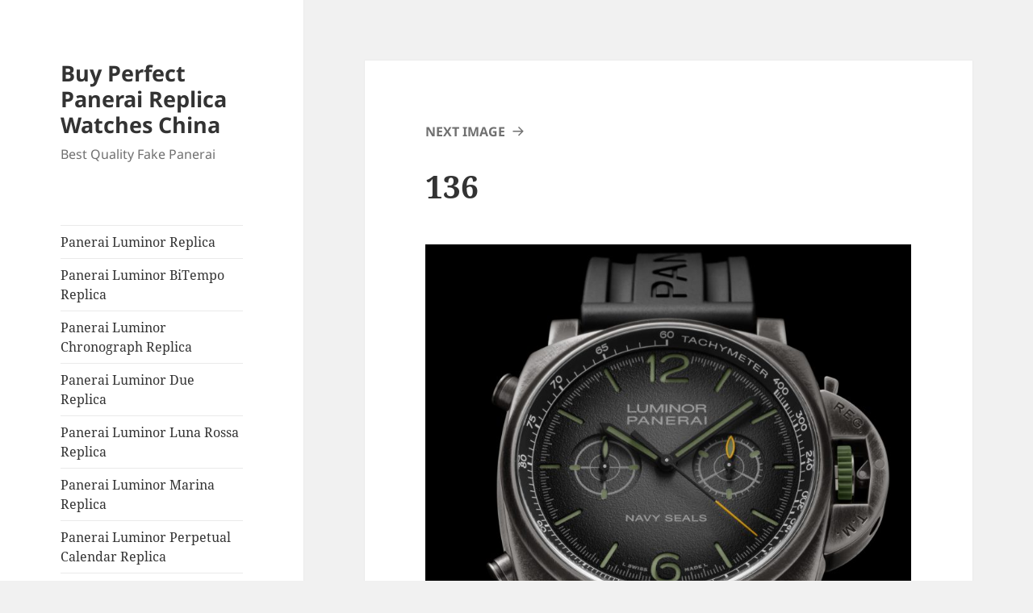

--- FILE ---
content_type: text/html; charset=UTF-8
request_url: https://www.paneraiwatcheschina.com/panerai-new-navy-seals-collection-watches/136-3/
body_size: 11613
content:
<!DOCTYPE html>
<html dir="ltr" lang="en-US" prefix="og: https://ogp.me/ns#" class="no-js">
<head>
	<meta charset="UTF-8">
	<meta name="viewport" content="width=device-width">
	<link rel="profile" href="https://gmpg.org/xfn/11">
	<link rel="pingback" href="https://www.paneraiwatcheschina.com/xmlrpc.php">
	<script>(function(html){html.className = html.className.replace(/\bno-js\b/,'js')})(document.documentElement);</script>
<title>136 | Buy Perfect Panerai Replica Watches China</title>

		<!-- All in One SEO 4.7.1.1 - aioseo.com -->
		<meta name="robots" content="max-image-preview:large" />
		<link rel="canonical" href="https://www.paneraiwatcheschina.com/panerai-new-navy-seals-collection-watches/136-3/" />
		<meta name="generator" content="All in One SEO (AIOSEO) 4.7.1.1" />
		<meta property="og:locale" content="en_US" />
		<meta property="og:site_name" content="Buy Perfect Panerai Replica Watches China | Best Quality Fake Panerai" />
		<meta property="og:type" content="article" />
		<meta property="og:title" content="136 | Buy Perfect Panerai Replica Watches China" />
		<meta property="og:url" content="https://www.paneraiwatcheschina.com/panerai-new-navy-seals-collection-watches/136-3/" />
		<meta property="article:published_time" content="2023-09-15T02:49:47+00:00" />
		<meta property="article:modified_time" content="2023-09-15T02:49:47+00:00" />
		<meta name="twitter:card" content="summary" />
		<meta name="twitter:title" content="136 | Buy Perfect Panerai Replica Watches China" />
		<meta name="google" content="nositelinkssearchbox" />
		<script type="application/ld+json" class="aioseo-schema">
			{"@context":"https:\/\/schema.org","@graph":[{"@type":"BreadcrumbList","@id":"https:\/\/www.paneraiwatcheschina.com\/panerai-new-navy-seals-collection-watches\/136-3\/#breadcrumblist","itemListElement":[{"@type":"ListItem","@id":"https:\/\/www.paneraiwatcheschina.com\/#listItem","position":1,"name":"Home","item":"https:\/\/www.paneraiwatcheschina.com\/","nextItem":"https:\/\/www.paneraiwatcheschina.com\/panerai-new-navy-seals-collection-watches\/136-3\/#listItem"},{"@type":"ListItem","@id":"https:\/\/www.paneraiwatcheschina.com\/panerai-new-navy-seals-collection-watches\/136-3\/#listItem","position":2,"name":"136","previousItem":"https:\/\/www.paneraiwatcheschina.com\/#listItem"}]},{"@type":"ItemPage","@id":"https:\/\/www.paneraiwatcheschina.com\/panerai-new-navy-seals-collection-watches\/136-3\/#itempage","url":"https:\/\/www.paneraiwatcheschina.com\/panerai-new-navy-seals-collection-watches\/136-3\/","name":"136 | Buy Perfect Panerai Replica Watches China","inLanguage":"en-US","isPartOf":{"@id":"https:\/\/www.paneraiwatcheschina.com\/#website"},"breadcrumb":{"@id":"https:\/\/www.paneraiwatcheschina.com\/panerai-new-navy-seals-collection-watches\/136-3\/#breadcrumblist"},"author":{"@id":"https:\/\/www.paneraiwatcheschina.com\/author\/sintedi\/#author"},"creator":{"@id":"https:\/\/www.paneraiwatcheschina.com\/author\/sintedi\/#author"},"datePublished":"2023-09-15T02:49:47+00:00","dateModified":"2023-09-15T02:49:47+00:00"},{"@type":"Organization","@id":"https:\/\/www.paneraiwatcheschina.com\/#organization","name":"Buy Perfect Panerai Replica Watches China","description":"Best Quality Fake Panerai","url":"https:\/\/www.paneraiwatcheschina.com\/"},{"@type":"Person","@id":"https:\/\/www.paneraiwatcheschina.com\/author\/sintedi\/#author","url":"https:\/\/www.paneraiwatcheschina.com\/author\/sintedi\/","name":"sintedi","image":{"@type":"ImageObject","@id":"https:\/\/www.paneraiwatcheschina.com\/panerai-new-navy-seals-collection-watches\/136-3\/#authorImage","url":"https:\/\/secure.gravatar.com\/avatar\/47182a58db98273557c42ce583738f48?s=96&d=mm&r=g","width":96,"height":96,"caption":"sintedi"}},{"@type":"WebSite","@id":"https:\/\/www.paneraiwatcheschina.com\/#website","url":"https:\/\/www.paneraiwatcheschina.com\/","name":"Buy Perfect Panerai Replica Watches","description":"Best Quality Fake Panerai","inLanguage":"en-US","publisher":{"@id":"https:\/\/www.paneraiwatcheschina.com\/#organization"}}]}
		</script>
		<!-- All in One SEO -->

<link rel='dns-prefetch' href='//static.addtoany.com' />
<link rel="alternate" type="application/rss+xml" title="Buy Perfect Panerai Replica Watches China &raquo; Feed" href="https://www.paneraiwatcheschina.com/feed/" />
<link rel="alternate" type="application/rss+xml" title="Buy Perfect Panerai Replica Watches China &raquo; Comments Feed" href="https://www.paneraiwatcheschina.com/comments/feed/" />
<script>
window._wpemojiSettings = {"baseUrl":"https:\/\/s.w.org\/images\/core\/emoji\/15.0.3\/72x72\/","ext":".png","svgUrl":"https:\/\/s.w.org\/images\/core\/emoji\/15.0.3\/svg\/","svgExt":".svg","source":{"concatemoji":"https:\/\/www.paneraiwatcheschina.com\/wp-includes\/js\/wp-emoji-release.min.js?ver=6.5.7"}};
/*! This file is auto-generated */
!function(i,n){var o,s,e;function c(e){try{var t={supportTests:e,timestamp:(new Date).valueOf()};sessionStorage.setItem(o,JSON.stringify(t))}catch(e){}}function p(e,t,n){e.clearRect(0,0,e.canvas.width,e.canvas.height),e.fillText(t,0,0);var t=new Uint32Array(e.getImageData(0,0,e.canvas.width,e.canvas.height).data),r=(e.clearRect(0,0,e.canvas.width,e.canvas.height),e.fillText(n,0,0),new Uint32Array(e.getImageData(0,0,e.canvas.width,e.canvas.height).data));return t.every(function(e,t){return e===r[t]})}function u(e,t,n){switch(t){case"flag":return n(e,"\ud83c\udff3\ufe0f\u200d\u26a7\ufe0f","\ud83c\udff3\ufe0f\u200b\u26a7\ufe0f")?!1:!n(e,"\ud83c\uddfa\ud83c\uddf3","\ud83c\uddfa\u200b\ud83c\uddf3")&&!n(e,"\ud83c\udff4\udb40\udc67\udb40\udc62\udb40\udc65\udb40\udc6e\udb40\udc67\udb40\udc7f","\ud83c\udff4\u200b\udb40\udc67\u200b\udb40\udc62\u200b\udb40\udc65\u200b\udb40\udc6e\u200b\udb40\udc67\u200b\udb40\udc7f");case"emoji":return!n(e,"\ud83d\udc26\u200d\u2b1b","\ud83d\udc26\u200b\u2b1b")}return!1}function f(e,t,n){var r="undefined"!=typeof WorkerGlobalScope&&self instanceof WorkerGlobalScope?new OffscreenCanvas(300,150):i.createElement("canvas"),a=r.getContext("2d",{willReadFrequently:!0}),o=(a.textBaseline="top",a.font="600 32px Arial",{});return e.forEach(function(e){o[e]=t(a,e,n)}),o}function t(e){var t=i.createElement("script");t.src=e,t.defer=!0,i.head.appendChild(t)}"undefined"!=typeof Promise&&(o="wpEmojiSettingsSupports",s=["flag","emoji"],n.supports={everything:!0,everythingExceptFlag:!0},e=new Promise(function(e){i.addEventListener("DOMContentLoaded",e,{once:!0})}),new Promise(function(t){var n=function(){try{var e=JSON.parse(sessionStorage.getItem(o));if("object"==typeof e&&"number"==typeof e.timestamp&&(new Date).valueOf()<e.timestamp+604800&&"object"==typeof e.supportTests)return e.supportTests}catch(e){}return null}();if(!n){if("undefined"!=typeof Worker&&"undefined"!=typeof OffscreenCanvas&&"undefined"!=typeof URL&&URL.createObjectURL&&"undefined"!=typeof Blob)try{var e="postMessage("+f.toString()+"("+[JSON.stringify(s),u.toString(),p.toString()].join(",")+"));",r=new Blob([e],{type:"text/javascript"}),a=new Worker(URL.createObjectURL(r),{name:"wpTestEmojiSupports"});return void(a.onmessage=function(e){c(n=e.data),a.terminate(),t(n)})}catch(e){}c(n=f(s,u,p))}t(n)}).then(function(e){for(var t in e)n.supports[t]=e[t],n.supports.everything=n.supports.everything&&n.supports[t],"flag"!==t&&(n.supports.everythingExceptFlag=n.supports.everythingExceptFlag&&n.supports[t]);n.supports.everythingExceptFlag=n.supports.everythingExceptFlag&&!n.supports.flag,n.DOMReady=!1,n.readyCallback=function(){n.DOMReady=!0}}).then(function(){return e}).then(function(){var e;n.supports.everything||(n.readyCallback(),(e=n.source||{}).concatemoji?t(e.concatemoji):e.wpemoji&&e.twemoji&&(t(e.twemoji),t(e.wpemoji)))}))}((window,document),window._wpemojiSettings);
</script>
<style id='wp-emoji-styles-inline-css'>

	img.wp-smiley, img.emoji {
		display: inline !important;
		border: none !important;
		box-shadow: none !important;
		height: 1em !important;
		width: 1em !important;
		margin: 0 0.07em !important;
		vertical-align: -0.1em !important;
		background: none !important;
		padding: 0 !important;
	}
</style>
<link rel='stylesheet' id='wp-block-library-css' href='https://www.paneraiwatcheschina.com/wp-includes/css/dist/block-library/style.min.css?ver=6.5.7' media='all' />
<style id='wp-block-library-theme-inline-css'>
.wp-block-audio figcaption{color:#555;font-size:13px;text-align:center}.is-dark-theme .wp-block-audio figcaption{color:#ffffffa6}.wp-block-audio{margin:0 0 1em}.wp-block-code{border:1px solid #ccc;border-radius:4px;font-family:Menlo,Consolas,monaco,monospace;padding:.8em 1em}.wp-block-embed figcaption{color:#555;font-size:13px;text-align:center}.is-dark-theme .wp-block-embed figcaption{color:#ffffffa6}.wp-block-embed{margin:0 0 1em}.blocks-gallery-caption{color:#555;font-size:13px;text-align:center}.is-dark-theme .blocks-gallery-caption{color:#ffffffa6}.wp-block-image figcaption{color:#555;font-size:13px;text-align:center}.is-dark-theme .wp-block-image figcaption{color:#ffffffa6}.wp-block-image{margin:0 0 1em}.wp-block-pullquote{border-bottom:4px solid;border-top:4px solid;color:currentColor;margin-bottom:1.75em}.wp-block-pullquote cite,.wp-block-pullquote footer,.wp-block-pullquote__citation{color:currentColor;font-size:.8125em;font-style:normal;text-transform:uppercase}.wp-block-quote{border-left:.25em solid;margin:0 0 1.75em;padding-left:1em}.wp-block-quote cite,.wp-block-quote footer{color:currentColor;font-size:.8125em;font-style:normal;position:relative}.wp-block-quote.has-text-align-right{border-left:none;border-right:.25em solid;padding-left:0;padding-right:1em}.wp-block-quote.has-text-align-center{border:none;padding-left:0}.wp-block-quote.is-large,.wp-block-quote.is-style-large,.wp-block-quote.is-style-plain{border:none}.wp-block-search .wp-block-search__label{font-weight:700}.wp-block-search__button{border:1px solid #ccc;padding:.375em .625em}:where(.wp-block-group.has-background){padding:1.25em 2.375em}.wp-block-separator.has-css-opacity{opacity:.4}.wp-block-separator{border:none;border-bottom:2px solid;margin-left:auto;margin-right:auto}.wp-block-separator.has-alpha-channel-opacity{opacity:1}.wp-block-separator:not(.is-style-wide):not(.is-style-dots){width:100px}.wp-block-separator.has-background:not(.is-style-dots){border-bottom:none;height:1px}.wp-block-separator.has-background:not(.is-style-wide):not(.is-style-dots){height:2px}.wp-block-table{margin:0 0 1em}.wp-block-table td,.wp-block-table th{word-break:normal}.wp-block-table figcaption{color:#555;font-size:13px;text-align:center}.is-dark-theme .wp-block-table figcaption{color:#ffffffa6}.wp-block-video figcaption{color:#555;font-size:13px;text-align:center}.is-dark-theme .wp-block-video figcaption{color:#ffffffa6}.wp-block-video{margin:0 0 1em}.wp-block-template-part.has-background{margin-bottom:0;margin-top:0;padding:1.25em 2.375em}
</style>
<style id='classic-theme-styles-inline-css'>
/*! This file is auto-generated */
.wp-block-button__link{color:#fff;background-color:#32373c;border-radius:9999px;box-shadow:none;text-decoration:none;padding:calc(.667em + 2px) calc(1.333em + 2px);font-size:1.125em}.wp-block-file__button{background:#32373c;color:#fff;text-decoration:none}
</style>
<style id='global-styles-inline-css'>
body{--wp--preset--color--black: #000000;--wp--preset--color--cyan-bluish-gray: #abb8c3;--wp--preset--color--white: #fff;--wp--preset--color--pale-pink: #f78da7;--wp--preset--color--vivid-red: #cf2e2e;--wp--preset--color--luminous-vivid-orange: #ff6900;--wp--preset--color--luminous-vivid-amber: #fcb900;--wp--preset--color--light-green-cyan: #7bdcb5;--wp--preset--color--vivid-green-cyan: #00d084;--wp--preset--color--pale-cyan-blue: #8ed1fc;--wp--preset--color--vivid-cyan-blue: #0693e3;--wp--preset--color--vivid-purple: #9b51e0;--wp--preset--color--dark-gray: #111;--wp--preset--color--light-gray: #f1f1f1;--wp--preset--color--yellow: #f4ca16;--wp--preset--color--dark-brown: #352712;--wp--preset--color--medium-pink: #e53b51;--wp--preset--color--light-pink: #ffe5d1;--wp--preset--color--dark-purple: #2e2256;--wp--preset--color--purple: #674970;--wp--preset--color--blue-gray: #22313f;--wp--preset--color--bright-blue: #55c3dc;--wp--preset--color--light-blue: #e9f2f9;--wp--preset--gradient--vivid-cyan-blue-to-vivid-purple: linear-gradient(135deg,rgba(6,147,227,1) 0%,rgb(155,81,224) 100%);--wp--preset--gradient--light-green-cyan-to-vivid-green-cyan: linear-gradient(135deg,rgb(122,220,180) 0%,rgb(0,208,130) 100%);--wp--preset--gradient--luminous-vivid-amber-to-luminous-vivid-orange: linear-gradient(135deg,rgba(252,185,0,1) 0%,rgba(255,105,0,1) 100%);--wp--preset--gradient--luminous-vivid-orange-to-vivid-red: linear-gradient(135deg,rgba(255,105,0,1) 0%,rgb(207,46,46) 100%);--wp--preset--gradient--very-light-gray-to-cyan-bluish-gray: linear-gradient(135deg,rgb(238,238,238) 0%,rgb(169,184,195) 100%);--wp--preset--gradient--cool-to-warm-spectrum: linear-gradient(135deg,rgb(74,234,220) 0%,rgb(151,120,209) 20%,rgb(207,42,186) 40%,rgb(238,44,130) 60%,rgb(251,105,98) 80%,rgb(254,248,76) 100%);--wp--preset--gradient--blush-light-purple: linear-gradient(135deg,rgb(255,206,236) 0%,rgb(152,150,240) 100%);--wp--preset--gradient--blush-bordeaux: linear-gradient(135deg,rgb(254,205,165) 0%,rgb(254,45,45) 50%,rgb(107,0,62) 100%);--wp--preset--gradient--luminous-dusk: linear-gradient(135deg,rgb(255,203,112) 0%,rgb(199,81,192) 50%,rgb(65,88,208) 100%);--wp--preset--gradient--pale-ocean: linear-gradient(135deg,rgb(255,245,203) 0%,rgb(182,227,212) 50%,rgb(51,167,181) 100%);--wp--preset--gradient--electric-grass: linear-gradient(135deg,rgb(202,248,128) 0%,rgb(113,206,126) 100%);--wp--preset--gradient--midnight: linear-gradient(135deg,rgb(2,3,129) 0%,rgb(40,116,252) 100%);--wp--preset--gradient--dark-gray-gradient-gradient: linear-gradient(90deg, rgba(17,17,17,1) 0%, rgba(42,42,42,1) 100%);--wp--preset--gradient--light-gray-gradient: linear-gradient(90deg, rgba(241,241,241,1) 0%, rgba(215,215,215,1) 100%);--wp--preset--gradient--white-gradient: linear-gradient(90deg, rgba(255,255,255,1) 0%, rgba(230,230,230,1) 100%);--wp--preset--gradient--yellow-gradient: linear-gradient(90deg, rgba(244,202,22,1) 0%, rgba(205,168,10,1) 100%);--wp--preset--gradient--dark-brown-gradient: linear-gradient(90deg, rgba(53,39,18,1) 0%, rgba(91,67,31,1) 100%);--wp--preset--gradient--medium-pink-gradient: linear-gradient(90deg, rgba(229,59,81,1) 0%, rgba(209,28,51,1) 100%);--wp--preset--gradient--light-pink-gradient: linear-gradient(90deg, rgba(255,229,209,1) 0%, rgba(255,200,158,1) 100%);--wp--preset--gradient--dark-purple-gradient: linear-gradient(90deg, rgba(46,34,86,1) 0%, rgba(66,48,123,1) 100%);--wp--preset--gradient--purple-gradient: linear-gradient(90deg, rgba(103,73,112,1) 0%, rgba(131,93,143,1) 100%);--wp--preset--gradient--blue-gray-gradient: linear-gradient(90deg, rgba(34,49,63,1) 0%, rgba(52,75,96,1) 100%);--wp--preset--gradient--bright-blue-gradient: linear-gradient(90deg, rgba(85,195,220,1) 0%, rgba(43,180,211,1) 100%);--wp--preset--gradient--light-blue-gradient: linear-gradient(90deg, rgba(233,242,249,1) 0%, rgba(193,218,238,1) 100%);--wp--preset--font-size--small: 13px;--wp--preset--font-size--medium: 20px;--wp--preset--font-size--large: 36px;--wp--preset--font-size--x-large: 42px;--wp--preset--spacing--20: 0.44rem;--wp--preset--spacing--30: 0.67rem;--wp--preset--spacing--40: 1rem;--wp--preset--spacing--50: 1.5rem;--wp--preset--spacing--60: 2.25rem;--wp--preset--spacing--70: 3.38rem;--wp--preset--spacing--80: 5.06rem;--wp--preset--shadow--natural: 6px 6px 9px rgba(0, 0, 0, 0.2);--wp--preset--shadow--deep: 12px 12px 50px rgba(0, 0, 0, 0.4);--wp--preset--shadow--sharp: 6px 6px 0px rgba(0, 0, 0, 0.2);--wp--preset--shadow--outlined: 6px 6px 0px -3px rgba(255, 255, 255, 1), 6px 6px rgba(0, 0, 0, 1);--wp--preset--shadow--crisp: 6px 6px 0px rgba(0, 0, 0, 1);}:where(.is-layout-flex){gap: 0.5em;}:where(.is-layout-grid){gap: 0.5em;}body .is-layout-flex{display: flex;}body .is-layout-flex{flex-wrap: wrap;align-items: center;}body .is-layout-flex > *{margin: 0;}body .is-layout-grid{display: grid;}body .is-layout-grid > *{margin: 0;}:where(.wp-block-columns.is-layout-flex){gap: 2em;}:where(.wp-block-columns.is-layout-grid){gap: 2em;}:where(.wp-block-post-template.is-layout-flex){gap: 1.25em;}:where(.wp-block-post-template.is-layout-grid){gap: 1.25em;}.has-black-color{color: var(--wp--preset--color--black) !important;}.has-cyan-bluish-gray-color{color: var(--wp--preset--color--cyan-bluish-gray) !important;}.has-white-color{color: var(--wp--preset--color--white) !important;}.has-pale-pink-color{color: var(--wp--preset--color--pale-pink) !important;}.has-vivid-red-color{color: var(--wp--preset--color--vivid-red) !important;}.has-luminous-vivid-orange-color{color: var(--wp--preset--color--luminous-vivid-orange) !important;}.has-luminous-vivid-amber-color{color: var(--wp--preset--color--luminous-vivid-amber) !important;}.has-light-green-cyan-color{color: var(--wp--preset--color--light-green-cyan) !important;}.has-vivid-green-cyan-color{color: var(--wp--preset--color--vivid-green-cyan) !important;}.has-pale-cyan-blue-color{color: var(--wp--preset--color--pale-cyan-blue) !important;}.has-vivid-cyan-blue-color{color: var(--wp--preset--color--vivid-cyan-blue) !important;}.has-vivid-purple-color{color: var(--wp--preset--color--vivid-purple) !important;}.has-black-background-color{background-color: var(--wp--preset--color--black) !important;}.has-cyan-bluish-gray-background-color{background-color: var(--wp--preset--color--cyan-bluish-gray) !important;}.has-white-background-color{background-color: var(--wp--preset--color--white) !important;}.has-pale-pink-background-color{background-color: var(--wp--preset--color--pale-pink) !important;}.has-vivid-red-background-color{background-color: var(--wp--preset--color--vivid-red) !important;}.has-luminous-vivid-orange-background-color{background-color: var(--wp--preset--color--luminous-vivid-orange) !important;}.has-luminous-vivid-amber-background-color{background-color: var(--wp--preset--color--luminous-vivid-amber) !important;}.has-light-green-cyan-background-color{background-color: var(--wp--preset--color--light-green-cyan) !important;}.has-vivid-green-cyan-background-color{background-color: var(--wp--preset--color--vivid-green-cyan) !important;}.has-pale-cyan-blue-background-color{background-color: var(--wp--preset--color--pale-cyan-blue) !important;}.has-vivid-cyan-blue-background-color{background-color: var(--wp--preset--color--vivid-cyan-blue) !important;}.has-vivid-purple-background-color{background-color: var(--wp--preset--color--vivid-purple) !important;}.has-black-border-color{border-color: var(--wp--preset--color--black) !important;}.has-cyan-bluish-gray-border-color{border-color: var(--wp--preset--color--cyan-bluish-gray) !important;}.has-white-border-color{border-color: var(--wp--preset--color--white) !important;}.has-pale-pink-border-color{border-color: var(--wp--preset--color--pale-pink) !important;}.has-vivid-red-border-color{border-color: var(--wp--preset--color--vivid-red) !important;}.has-luminous-vivid-orange-border-color{border-color: var(--wp--preset--color--luminous-vivid-orange) !important;}.has-luminous-vivid-amber-border-color{border-color: var(--wp--preset--color--luminous-vivid-amber) !important;}.has-light-green-cyan-border-color{border-color: var(--wp--preset--color--light-green-cyan) !important;}.has-vivid-green-cyan-border-color{border-color: var(--wp--preset--color--vivid-green-cyan) !important;}.has-pale-cyan-blue-border-color{border-color: var(--wp--preset--color--pale-cyan-blue) !important;}.has-vivid-cyan-blue-border-color{border-color: var(--wp--preset--color--vivid-cyan-blue) !important;}.has-vivid-purple-border-color{border-color: var(--wp--preset--color--vivid-purple) !important;}.has-vivid-cyan-blue-to-vivid-purple-gradient-background{background: var(--wp--preset--gradient--vivid-cyan-blue-to-vivid-purple) !important;}.has-light-green-cyan-to-vivid-green-cyan-gradient-background{background: var(--wp--preset--gradient--light-green-cyan-to-vivid-green-cyan) !important;}.has-luminous-vivid-amber-to-luminous-vivid-orange-gradient-background{background: var(--wp--preset--gradient--luminous-vivid-amber-to-luminous-vivid-orange) !important;}.has-luminous-vivid-orange-to-vivid-red-gradient-background{background: var(--wp--preset--gradient--luminous-vivid-orange-to-vivid-red) !important;}.has-very-light-gray-to-cyan-bluish-gray-gradient-background{background: var(--wp--preset--gradient--very-light-gray-to-cyan-bluish-gray) !important;}.has-cool-to-warm-spectrum-gradient-background{background: var(--wp--preset--gradient--cool-to-warm-spectrum) !important;}.has-blush-light-purple-gradient-background{background: var(--wp--preset--gradient--blush-light-purple) !important;}.has-blush-bordeaux-gradient-background{background: var(--wp--preset--gradient--blush-bordeaux) !important;}.has-luminous-dusk-gradient-background{background: var(--wp--preset--gradient--luminous-dusk) !important;}.has-pale-ocean-gradient-background{background: var(--wp--preset--gradient--pale-ocean) !important;}.has-electric-grass-gradient-background{background: var(--wp--preset--gradient--electric-grass) !important;}.has-midnight-gradient-background{background: var(--wp--preset--gradient--midnight) !important;}.has-small-font-size{font-size: var(--wp--preset--font-size--small) !important;}.has-medium-font-size{font-size: var(--wp--preset--font-size--medium) !important;}.has-large-font-size{font-size: var(--wp--preset--font-size--large) !important;}.has-x-large-font-size{font-size: var(--wp--preset--font-size--x-large) !important;}
.wp-block-navigation a:where(:not(.wp-element-button)){color: inherit;}
:where(.wp-block-post-template.is-layout-flex){gap: 1.25em;}:where(.wp-block-post-template.is-layout-grid){gap: 1.25em;}
:where(.wp-block-columns.is-layout-flex){gap: 2em;}:where(.wp-block-columns.is-layout-grid){gap: 2em;}
.wp-block-pullquote{font-size: 1.5em;line-height: 1.6;}
</style>
<link rel='stylesheet' id='twentyfifteen-fonts-css' href='https://www.paneraiwatcheschina.com/wp-content/themes/twentyfifteen/assets/fonts/noto-sans-plus-noto-serif-plus-inconsolata.css?ver=20230328' media='all' />
<link rel='stylesheet' id='genericons-css' href='https://www.paneraiwatcheschina.com/wp-content/themes/twentyfifteen/genericons/genericons.css?ver=20201026' media='all' />
<link rel='stylesheet' id='twentyfifteen-style-css' href='https://www.paneraiwatcheschina.com/wp-content/themes/twentyfifteen/style.css?ver=20240716' media='all' />
<link rel='stylesheet' id='twentyfifteen-block-style-css' href='https://www.paneraiwatcheschina.com/wp-content/themes/twentyfifteen/css/blocks.css?ver=20240609' media='all' />
<link rel='stylesheet' id='addtoany-css' href='https://www.paneraiwatcheschina.com/wp-content/plugins/add-to-any/addtoany.min.css?ver=1.16' media='all' />
<script id="addtoany-core-js-before">
window.a2a_config=window.a2a_config||{};a2a_config.callbacks=[];a2a_config.overlays=[];a2a_config.templates={};
</script>
<script defer src="https://static.addtoany.com/menu/page.js" id="addtoany-core-js"></script>
<script src="https://www.paneraiwatcheschina.com/wp-includes/js/jquery/jquery.min.js?ver=3.7.1" id="jquery-core-js"></script>
<script src="https://www.paneraiwatcheschina.com/wp-includes/js/jquery/jquery-migrate.min.js?ver=3.4.1" id="jquery-migrate-js"></script>
<script defer src="https://www.paneraiwatcheschina.com/wp-content/plugins/add-to-any/addtoany.min.js?ver=1.1" id="addtoany-jquery-js"></script>
<script src="https://www.paneraiwatcheschina.com/wp-content/themes/twentyfifteen/js/keyboard-image-navigation.js?ver=20141210" id="twentyfifteen-keyboard-image-navigation-js"></script>
<script id="twentyfifteen-script-js-extra">
var screenReaderText = {"expand":"<span class=\"screen-reader-text\">expand child menu<\/span>","collapse":"<span class=\"screen-reader-text\">collapse child menu<\/span>"};
</script>
<script src="https://www.paneraiwatcheschina.com/wp-content/themes/twentyfifteen/js/functions.js?ver=20221101" id="twentyfifteen-script-js" defer data-wp-strategy="defer"></script>
<link rel="https://api.w.org/" href="https://www.paneraiwatcheschina.com/wp-json/" /><link rel="alternate" type="application/json" href="https://www.paneraiwatcheschina.com/wp-json/wp/v2/media/1431" /><link rel="EditURI" type="application/rsd+xml" title="RSD" href="https://www.paneraiwatcheschina.com/xmlrpc.php?rsd" />
<meta name="generator" content="WordPress 6.5.7" />
<link rel='shortlink' href='https://www.paneraiwatcheschina.com/?p=1431' />
<link rel="alternate" type="application/json+oembed" href="https://www.paneraiwatcheschina.com/wp-json/oembed/1.0/embed?url=https%3A%2F%2Fwww.paneraiwatcheschina.com%2Fpanerai-new-navy-seals-collection-watches%2F136-3%2F" />
<link rel="alternate" type="text/xml+oembed" href="https://www.paneraiwatcheschina.com/wp-json/oembed/1.0/embed?url=https%3A%2F%2Fwww.paneraiwatcheschina.com%2Fpanerai-new-navy-seals-collection-watches%2F136-3%2F&#038;format=xml" />
<link rel="icon" href="https://www.paneraiwatcheschina.com/wp-content/uploads/2024/06/cropped-17-32x32.jpg" sizes="32x32" />
<link rel="icon" href="https://www.paneraiwatcheschina.com/wp-content/uploads/2024/06/cropped-17-192x192.jpg" sizes="192x192" />
<link rel="apple-touch-icon" href="https://www.paneraiwatcheschina.com/wp-content/uploads/2024/06/cropped-17-180x180.jpg" />
<meta name="msapplication-TileImage" content="https://www.paneraiwatcheschina.com/wp-content/uploads/2024/06/cropped-17-270x270.jpg" />
</head>

<body class="attachment attachment-template-default single single-attachment postid-1431 attachmentid-1431 attachment-jpeg wp-embed-responsive">
<div id="page" class="hfeed site">
	<a class="skip-link screen-reader-text" href="#content">
		Skip to content	</a>

	<div id="sidebar" class="sidebar">
		<header id="masthead" class="site-header">
			<div class="site-branding">
										<p class="site-title"><a href="https://www.paneraiwatcheschina.com/" rel="home">Buy Perfect Panerai Replica Watches China</a></p>
												<p class="site-description">Best Quality Fake Panerai</p>
										<button class="secondary-toggle">Menu and widgets</button>
			</div><!-- .site-branding -->
		</header><!-- .site-header -->

			<div id="secondary" class="secondary">

					<nav id="site-navigation" class="main-navigation">
				<div class="menu-menu-1-container"><ul id="menu-menu-1" class="nav-menu"><li id="menu-item-1467" class="menu-item menu-item-type-taxonomy menu-item-object-category menu-item-1467"><a href="https://www.paneraiwatcheschina.com/category/panerai-luminor-replica/">Panerai Luminor Replica</a></li>
<li id="menu-item-1462" class="menu-item menu-item-type-taxonomy menu-item-object-category menu-item-1462"><a href="https://www.paneraiwatcheschina.com/category/panerai-luminor-bitempo-replica/">Panerai Luminor BiTempo Replica</a></li>
<li id="menu-item-1463" class="menu-item menu-item-type-taxonomy menu-item-object-category menu-item-1463"><a href="https://www.paneraiwatcheschina.com/category/panerai-luminor-chronograph-replica/">Panerai Luminor Chronograph Replica</a></li>
<li id="menu-item-1464" class="menu-item menu-item-type-taxonomy menu-item-object-category menu-item-1464"><a href="https://www.paneraiwatcheschina.com/category/panerai-luminor-due-replica/">Panerai Luminor Due Replica</a></li>
<li id="menu-item-1472" class="menu-item menu-item-type-taxonomy menu-item-object-category menu-item-1472"><a href="https://www.paneraiwatcheschina.com/category/panerai-luminor-luna-rossa-replica/">Panerai Luminor Luna Rossa Replica</a></li>
<li id="menu-item-1465" class="menu-item menu-item-type-taxonomy menu-item-object-category menu-item-1465"><a href="https://www.paneraiwatcheschina.com/category/panerai-luminor-marina-replica/">Panerai Luminor Marina Replica</a></li>
<li id="menu-item-1466" class="menu-item menu-item-type-taxonomy menu-item-object-category menu-item-1466"><a href="https://www.paneraiwatcheschina.com/category/panerai-luminor-perpetual-calendar-replica/">Panerai Luminor Perpetual Calendar Replica</a></li>
<li id="menu-item-1468" class="menu-item menu-item-type-taxonomy menu-item-object-category menu-item-1468"><a href="https://www.paneraiwatcheschina.com/category/panerai-quaranta-replica/">Panerai Quaranta Replica</a></li>
<li id="menu-item-1469" class="menu-item menu-item-type-taxonomy menu-item-object-category menu-item-1469"><a href="https://www.paneraiwatcheschina.com/category/panerai-radiomir-replica/">Panerai Radiomir Replica</a></li>
<li id="menu-item-1470" class="menu-item menu-item-type-taxonomy menu-item-object-category menu-item-1470"><a href="https://www.paneraiwatcheschina.com/category/panerai-submersible-replica/">Panerai Submersible Replica</a></li>
<li id="menu-item-1471" class="menu-item menu-item-type-taxonomy menu-item-object-category menu-item-1471"><a href="https://www.paneraiwatcheschina.com/category/panerai-tourbillon-replica/">Panerai Tourbillon Replica</a></li>
<li id="menu-item-762" class="menu-item menu-item-type-post_type menu-item-object-page menu-item-762"><a href="https://www.paneraiwatcheschina.com/about-us/">About us</a></li>
<li id="menu-item-764" class="menu-item menu-item-type-post_type menu-item-object-page menu-item-764"><a href="https://www.paneraiwatcheschina.com/contact-us/">Contact us</a></li>
<li id="menu-item-75" class="menu-item menu-item-type-custom menu-item-object-custom menu-item-75"><a href="https://www.paneraiwatcheschina.com/sitemap.xml">Sitemap</a></li>
</ul></div>			</nav><!-- .main-navigation -->
		
					<nav id="social-navigation" class="social-navigation">
				<div class="menu-menu-1-container"><ul id="menu-menu-2" class="menu"><li class="menu-item menu-item-type-taxonomy menu-item-object-category menu-item-1467"><a href="https://www.paneraiwatcheschina.com/category/panerai-luminor-replica/"><span class="screen-reader-text">Panerai Luminor Replica</span></a></li>
<li class="menu-item menu-item-type-taxonomy menu-item-object-category menu-item-1462"><a href="https://www.paneraiwatcheschina.com/category/panerai-luminor-bitempo-replica/"><span class="screen-reader-text">Panerai Luminor BiTempo Replica</span></a></li>
<li class="menu-item menu-item-type-taxonomy menu-item-object-category menu-item-1463"><a href="https://www.paneraiwatcheschina.com/category/panerai-luminor-chronograph-replica/"><span class="screen-reader-text">Panerai Luminor Chronograph Replica</span></a></li>
<li class="menu-item menu-item-type-taxonomy menu-item-object-category menu-item-1464"><a href="https://www.paneraiwatcheschina.com/category/panerai-luminor-due-replica/"><span class="screen-reader-text">Panerai Luminor Due Replica</span></a></li>
<li class="menu-item menu-item-type-taxonomy menu-item-object-category menu-item-1472"><a href="https://www.paneraiwatcheschina.com/category/panerai-luminor-luna-rossa-replica/"><span class="screen-reader-text">Panerai Luminor Luna Rossa Replica</span></a></li>
<li class="menu-item menu-item-type-taxonomy menu-item-object-category menu-item-1465"><a href="https://www.paneraiwatcheschina.com/category/panerai-luminor-marina-replica/"><span class="screen-reader-text">Panerai Luminor Marina Replica</span></a></li>
<li class="menu-item menu-item-type-taxonomy menu-item-object-category menu-item-1466"><a href="https://www.paneraiwatcheschina.com/category/panerai-luminor-perpetual-calendar-replica/"><span class="screen-reader-text">Panerai Luminor Perpetual Calendar Replica</span></a></li>
<li class="menu-item menu-item-type-taxonomy menu-item-object-category menu-item-1468"><a href="https://www.paneraiwatcheschina.com/category/panerai-quaranta-replica/"><span class="screen-reader-text">Panerai Quaranta Replica</span></a></li>
<li class="menu-item menu-item-type-taxonomy menu-item-object-category menu-item-1469"><a href="https://www.paneraiwatcheschina.com/category/panerai-radiomir-replica/"><span class="screen-reader-text">Panerai Radiomir Replica</span></a></li>
<li class="menu-item menu-item-type-taxonomy menu-item-object-category menu-item-1470"><a href="https://www.paneraiwatcheschina.com/category/panerai-submersible-replica/"><span class="screen-reader-text">Panerai Submersible Replica</span></a></li>
<li class="menu-item menu-item-type-taxonomy menu-item-object-category menu-item-1471"><a href="https://www.paneraiwatcheschina.com/category/panerai-tourbillon-replica/"><span class="screen-reader-text">Panerai Tourbillon Replica</span></a></li>
<li class="menu-item menu-item-type-post_type menu-item-object-page menu-item-762"><a href="https://www.paneraiwatcheschina.com/about-us/"><span class="screen-reader-text">About us</span></a></li>
<li class="menu-item menu-item-type-post_type menu-item-object-page menu-item-764"><a href="https://www.paneraiwatcheschina.com/contact-us/"><span class="screen-reader-text">Contact us</span></a></li>
<li class="menu-item menu-item-type-custom menu-item-object-custom menu-item-75"><a href="https://www.paneraiwatcheschina.com/sitemap.xml"><span class="screen-reader-text">Sitemap</span></a></li>
</ul></div>			</nav><!-- .social-navigation -->
		
					<div id="widget-area" class="widget-area" role="complementary">
				
		<aside id="recent-posts-2" class="widget widget_recent_entries">
		<h2 class="widget-title">Recent Posts</h2><nav aria-label="Recent Posts">
		<ul>
											<li>
					<a href="https://www.paneraiwatcheschina.com/we-are-the-best-luminor-marina-watches-store-in-the-world/">We are the best Luminor Marina watches store in the world</a>
									</li>
											<li>
					<a href="https://www.paneraiwatcheschina.com/we-promises-that-our-panerai-watches-are-the-best-online/">We Promises That Our Panerai Watches Are The Best Online</a>
									</li>
											<li>
					<a href="https://www.paneraiwatcheschina.com/you-can-enjoy-the-allure-of-luxury-panerai-watches/">You Can Enjoy The Allure Of Luxury Panerai Watches</a>
									</li>
											<li>
					<a href="https://www.paneraiwatcheschina.com/the-best-11-panerai-super-clone-replica-watches/">The Best 1:1 Panerai Super Clone Replica Watches</a>
									</li>
											<li>
					<a href="https://www.paneraiwatcheschina.com/the-best-panerai-replica-online-at-affordable-prices/">The best Panerai replica online at affordable prices</a>
									</li>
					</ul>

		</nav></aside><aside id="archives-2" class="widget widget_archive"><h2 class="widget-title">Archives</h2>		<label class="screen-reader-text" for="archives-dropdown-2">Archives</label>
		<select id="archives-dropdown-2" name="archive-dropdown">
			
			<option value="">Select Month</option>
				<option value='https://www.paneraiwatcheschina.com/2025/10/'> October 2025 &nbsp;(1)</option>
	<option value='https://www.paneraiwatcheschina.com/2025/08/'> August 2025 &nbsp;(2)</option>
	<option value='https://www.paneraiwatcheschina.com/2025/07/'> July 2025 &nbsp;(2)</option>
	<option value='https://www.paneraiwatcheschina.com/2025/06/'> June 2025 &nbsp;(1)</option>
	<option value='https://www.paneraiwatcheschina.com/2025/05/'> May 2025 &nbsp;(1)</option>
	<option value='https://www.paneraiwatcheschina.com/2025/04/'> April 2025 &nbsp;(1)</option>
	<option value='https://www.paneraiwatcheschina.com/2025/03/'> March 2025 &nbsp;(2)</option>
	<option value='https://www.paneraiwatcheschina.com/2025/02/'> February 2025 &nbsp;(2)</option>
	<option value='https://www.paneraiwatcheschina.com/2025/01/'> January 2025 &nbsp;(2)</option>
	<option value='https://www.paneraiwatcheschina.com/2024/12/'> December 2024 &nbsp;(2)</option>
	<option value='https://www.paneraiwatcheschina.com/2024/11/'> November 2024 &nbsp;(1)</option>
	<option value='https://www.paneraiwatcheschina.com/2024/10/'> October 2024 &nbsp;(2)</option>
	<option value='https://www.paneraiwatcheschina.com/2024/09/'> September 2024 &nbsp;(1)</option>
	<option value='https://www.paneraiwatcheschina.com/2024/08/'> August 2024 &nbsp;(1)</option>
	<option value='https://www.paneraiwatcheschina.com/2024/07/'> July 2024 &nbsp;(2)</option>
	<option value='https://www.paneraiwatcheschina.com/2024/06/'> June 2024 &nbsp;(3)</option>
	<option value='https://www.paneraiwatcheschina.com/2024/05/'> May 2024 &nbsp;(2)</option>
	<option value='https://www.paneraiwatcheschina.com/2024/04/'> April 2024 &nbsp;(3)</option>
	<option value='https://www.paneraiwatcheschina.com/2024/03/'> March 2024 &nbsp;(3)</option>
	<option value='https://www.paneraiwatcheschina.com/2024/02/'> February 2024 &nbsp;(2)</option>
	<option value='https://www.paneraiwatcheschina.com/2024/01/'> January 2024 &nbsp;(3)</option>
	<option value='https://www.paneraiwatcheschina.com/2023/12/'> December 2023 &nbsp;(3)</option>
	<option value='https://www.paneraiwatcheschina.com/2023/11/'> November 2023 &nbsp;(3)</option>
	<option value='https://www.paneraiwatcheschina.com/2023/10/'> October 2023 &nbsp;(3)</option>
	<option value='https://www.paneraiwatcheschina.com/2023/09/'> September 2023 &nbsp;(3)</option>
	<option value='https://www.paneraiwatcheschina.com/2023/08/'> August 2023 &nbsp;(3)</option>
	<option value='https://www.paneraiwatcheschina.com/2023/07/'> July 2023 &nbsp;(3)</option>
	<option value='https://www.paneraiwatcheschina.com/2023/06/'> June 2023 &nbsp;(2)</option>
	<option value='https://www.paneraiwatcheschina.com/2023/05/'> May 2023 &nbsp;(3)</option>
	<option value='https://www.paneraiwatcheschina.com/2023/04/'> April 2023 &nbsp;(2)</option>
	<option value='https://www.paneraiwatcheschina.com/2023/03/'> March 2023 &nbsp;(3)</option>
	<option value='https://www.paneraiwatcheschina.com/2023/02/'> February 2023 &nbsp;(3)</option>
	<option value='https://www.paneraiwatcheschina.com/2023/01/'> January 2023 &nbsp;(2)</option>
	<option value='https://www.paneraiwatcheschina.com/2022/12/'> December 2022 &nbsp;(3)</option>
	<option value='https://www.paneraiwatcheschina.com/2022/11/'> November 2022 &nbsp;(3)</option>
	<option value='https://www.paneraiwatcheschina.com/2022/10/'> October 2022 &nbsp;(3)</option>
	<option value='https://www.paneraiwatcheschina.com/2022/09/'> September 2022 &nbsp;(2)</option>
	<option value='https://www.paneraiwatcheschina.com/2022/08/'> August 2022 &nbsp;(3)</option>
	<option value='https://www.paneraiwatcheschina.com/2022/07/'> July 2022 &nbsp;(3)</option>
	<option value='https://www.paneraiwatcheschina.com/2022/06/'> June 2022 &nbsp;(3)</option>
	<option value='https://www.paneraiwatcheschina.com/2022/05/'> May 2022 &nbsp;(3)</option>
	<option value='https://www.paneraiwatcheschina.com/2022/04/'> April 2022 &nbsp;(2)</option>
	<option value='https://www.paneraiwatcheschina.com/2022/03/'> March 2022 &nbsp;(3)</option>
	<option value='https://www.paneraiwatcheschina.com/2022/02/'> February 2022 &nbsp;(2)</option>
	<option value='https://www.paneraiwatcheschina.com/2022/01/'> January 2022 &nbsp;(3)</option>
	<option value='https://www.paneraiwatcheschina.com/2021/12/'> December 2021 &nbsp;(3)</option>
	<option value='https://www.paneraiwatcheschina.com/2021/11/'> November 2021 &nbsp;(3)</option>
	<option value='https://www.paneraiwatcheschina.com/2021/10/'> October 2021 &nbsp;(3)</option>
	<option value='https://www.paneraiwatcheschina.com/2021/09/'> September 2021 &nbsp;(3)</option>
	<option value='https://www.paneraiwatcheschina.com/2021/08/'> August 2021 &nbsp;(3)</option>
	<option value='https://www.paneraiwatcheschina.com/2021/07/'> July 2021 &nbsp;(3)</option>
	<option value='https://www.paneraiwatcheschina.com/2021/06/'> June 2021 &nbsp;(3)</option>
	<option value='https://www.paneraiwatcheschina.com/2021/05/'> May 2021 &nbsp;(3)</option>
	<option value='https://www.paneraiwatcheschina.com/2021/04/'> April 2021 &nbsp;(3)</option>
	<option value='https://www.paneraiwatcheschina.com/2021/03/'> March 2021 &nbsp;(3)</option>
	<option value='https://www.paneraiwatcheschina.com/2021/02/'> February 2021 &nbsp;(2)</option>
	<option value='https://www.paneraiwatcheschina.com/2021/01/'> January 2021 &nbsp;(3)</option>
	<option value='https://www.paneraiwatcheschina.com/2020/12/'> December 2020 &nbsp;(2)</option>
	<option value='https://www.paneraiwatcheschina.com/2020/11/'> November 2020 &nbsp;(3)</option>
	<option value='https://www.paneraiwatcheschina.com/2020/10/'> October 2020 &nbsp;(3)</option>
	<option value='https://www.paneraiwatcheschina.com/2020/09/'> September 2020 &nbsp;(3)</option>
	<option value='https://www.paneraiwatcheschina.com/2020/08/'> August 2020 &nbsp;(3)</option>
	<option value='https://www.paneraiwatcheschina.com/2020/07/'> July 2020 &nbsp;(3)</option>
	<option value='https://www.paneraiwatcheschina.com/2020/06/'> June 2020 &nbsp;(2)</option>
	<option value='https://www.paneraiwatcheschina.com/2020/05/'> May 2020 &nbsp;(2)</option>
	<option value='https://www.paneraiwatcheschina.com/2020/04/'> April 2020 &nbsp;(3)</option>
	<option value='https://www.paneraiwatcheschina.com/2020/03/'> March 2020 &nbsp;(3)</option>
	<option value='https://www.paneraiwatcheschina.com/2020/02/'> February 2020 &nbsp;(3)</option>
	<option value='https://www.paneraiwatcheschina.com/2020/01/'> January 2020 &nbsp;(2)</option>
	<option value='https://www.paneraiwatcheschina.com/2019/12/'> December 2019 &nbsp;(2)</option>
	<option value='https://www.paneraiwatcheschina.com/2019/11/'> November 2019 &nbsp;(3)</option>
	<option value='https://www.paneraiwatcheschina.com/2019/10/'> October 2019 &nbsp;(3)</option>
	<option value='https://www.paneraiwatcheschina.com/2019/09/'> September 2019 &nbsp;(3)</option>
	<option value='https://www.paneraiwatcheschina.com/2019/08/'> August 2019 &nbsp;(3)</option>
	<option value='https://www.paneraiwatcheschina.com/2019/07/'> July 2019 &nbsp;(3)</option>
	<option value='https://www.paneraiwatcheschina.com/2019/06/'> June 2019 &nbsp;(2)</option>
	<option value='https://www.paneraiwatcheschina.com/2019/05/'> May 2019 &nbsp;(3)</option>
	<option value='https://www.paneraiwatcheschina.com/2019/04/'> April 2019 &nbsp;(4)</option>
	<option value='https://www.paneraiwatcheschina.com/2019/03/'> March 2019 &nbsp;(4)</option>
	<option value='https://www.paneraiwatcheschina.com/2019/02/'> February 2019 &nbsp;(2)</option>
	<option value='https://www.paneraiwatcheschina.com/2019/01/'> January 2019 &nbsp;(4)</option>
	<option value='https://www.paneraiwatcheschina.com/2018/12/'> December 2018 &nbsp;(4)</option>
	<option value='https://www.paneraiwatcheschina.com/2018/11/'> November 2018 &nbsp;(4)</option>
	<option value='https://www.paneraiwatcheschina.com/2018/10/'> October 2018 &nbsp;(4)</option>
	<option value='https://www.paneraiwatcheschina.com/2018/09/'> September 2018 &nbsp;(3)</option>
	<option value='https://www.paneraiwatcheschina.com/2018/08/'> August 2018 &nbsp;(4)</option>
	<option value='https://www.paneraiwatcheschina.com/2018/07/'> July 2018 &nbsp;(4)</option>
	<option value='https://www.paneraiwatcheschina.com/2018/06/'> June 2018 &nbsp;(2)</option>
	<option value='https://www.paneraiwatcheschina.com/2018/05/'> May 2018 &nbsp;(2)</option>
	<option value='https://www.paneraiwatcheschina.com/2018/04/'> April 2018 &nbsp;(2)</option>
	<option value='https://www.paneraiwatcheschina.com/2018/03/'> March 2018 &nbsp;(2)</option>
	<option value='https://www.paneraiwatcheschina.com/2018/02/'> February 2018 &nbsp;(1)</option>
	<option value='https://www.paneraiwatcheschina.com/2018/01/'> January 2018 &nbsp;(1)</option>
	<option value='https://www.paneraiwatcheschina.com/2017/12/'> December 2017 &nbsp;(2)</option>
	<option value='https://www.paneraiwatcheschina.com/2017/11/'> November 2017 &nbsp;(1)</option>
	<option value='https://www.paneraiwatcheschina.com/2017/09/'> September 2017 &nbsp;(2)</option>
	<option value='https://www.paneraiwatcheschina.com/2017/08/'> August 2017 &nbsp;(2)</option>
	<option value='https://www.paneraiwatcheschina.com/2017/07/'> July 2017 &nbsp;(1)</option>
	<option value='https://www.paneraiwatcheschina.com/2017/06/'> June 2017 &nbsp;(2)</option>

		</select>

			<script>
(function() {
	var dropdown = document.getElementById( "archives-dropdown-2" );
	function onSelectChange() {
		if ( dropdown.options[ dropdown.selectedIndex ].value !== '' ) {
			document.location.href = this.options[ this.selectedIndex ].value;
		}
	}
	dropdown.onchange = onSelectChange;
})();
</script>
</aside><aside id="categories-2" class="widget widget_categories"><h2 class="widget-title">Categories</h2><form action="https://www.paneraiwatcheschina.com" method="get"><label class="screen-reader-text" for="cat">Categories</label><select  name='cat' id='cat' class='postform'>
	<option value='-1'>Select Category</option>
	<option class="level-0" value="123">Bell &amp; Ross Replica&nbsp;&nbsp;(2)</option>
	<option class="level-0" value="157">Blancpain Replica&nbsp;&nbsp;(1)</option>
	<option class="level-0" value="76">Breitling Replica&nbsp;&nbsp;(3)</option>
	<option class="level-1" value="70">&nbsp;&nbsp;&nbsp;Breitling Avenger Replica&nbsp;&nbsp;(1)</option>
	<option class="level-1" value="65">&nbsp;&nbsp;&nbsp;Breitling Bentley Replica&nbsp;&nbsp;(1)</option>
	<option class="level-0" value="88">Cartier Replica&nbsp;&nbsp;(1)</option>
	<option class="level-0" value="131">Hublot Replica&nbsp;&nbsp;(1)</option>
	<option class="level-0" value="349">IWC Replica&nbsp;&nbsp;(2)</option>
	<option class="level-1" value="67">&nbsp;&nbsp;&nbsp;IWC Ingenieur Replica&nbsp;&nbsp;(1)</option>
	<option class="level-1" value="69">&nbsp;&nbsp;&nbsp;IWC Pilot Replica&nbsp;&nbsp;(1)</option>
	<option class="level-0" value="63">Omega Speedmaster Replica&nbsp;&nbsp;(2)</option>
	<option class="level-0" value="307">Panerai Luminor BiTempo Replica&nbsp;&nbsp;(3)</option>
	<option class="level-1" value="285">&nbsp;&nbsp;&nbsp;Panerai Luminor BiTempo PAM01360 Replica&nbsp;&nbsp;(2)</option>
	<option class="level-1" value="286">&nbsp;&nbsp;&nbsp;Panerai Luminor BiTempo PAM01361 Replica&nbsp;&nbsp;(2)</option>
	<option class="level-1" value="343">&nbsp;&nbsp;&nbsp;Panerai Luminor BiTempo PAM01467 Replica&nbsp;&nbsp;(1)</option>
	<option class="level-0" value="174">Panerai Luminor Chronograph Replica&nbsp;&nbsp;(2)</option>
	<option class="level-1" value="340">&nbsp;&nbsp;&nbsp;Panerai Luminor Chronograph Navy SEALs Replica&nbsp;&nbsp;(1)</option>
	<option class="level-0" value="45">Panerai Luminor Due Replica&nbsp;&nbsp;(17)</option>
	<option class="level-1" value="223">&nbsp;&nbsp;&nbsp;Panerai Luminor Due 38 Replica&nbsp;&nbsp;(3)</option>
	<option class="level-1" value="289">&nbsp;&nbsp;&nbsp;Panerai Luminor Due Luna Replica&nbsp;&nbsp;(4)</option>
	<option class="level-1" value="365">&nbsp;&nbsp;&nbsp;Panerai Luminor Due PAM01424 Replica&nbsp;&nbsp;(1)</option>
	<option class="level-1" value="303">&nbsp;&nbsp;&nbsp;Panerai Luminor Due TuttoOro PAM01326 Replica&nbsp;&nbsp;(1)</option>
	<option class="level-1" value="314">&nbsp;&nbsp;&nbsp;Panerai Luminor Due TuttoOro Replica&nbsp;&nbsp;(1)</option>
	<option class="level-0" value="334">Panerai Luminor Luna Rossa Replica&nbsp;&nbsp;(7)</option>
	<option class="level-1" value="199">&nbsp;&nbsp;&nbsp;Panerai Luminor Luna Rossa Chrono PAM01303 Replica&nbsp;&nbsp;(1)</option>
	<option class="level-1" value="309">&nbsp;&nbsp;&nbsp;Panerai Luminor Luna Rossa PAM01342 Replica&nbsp;&nbsp;(1)</option>
	<option class="level-1" value="146">&nbsp;&nbsp;&nbsp;Panerai Luminor Luna Rossa Regatta Replica&nbsp;&nbsp;(1)</option>
	<option class="level-0" value="5">Panerai Luminor Marina Replica&nbsp;&nbsp;(38)</option>
	<option class="level-1" value="301">&nbsp;&nbsp;&nbsp;Panerai Luminor Marina 1950 3 Days Automatic PAM1392 Replica&nbsp;&nbsp;(1)</option>
	<option class="level-1" value="187">&nbsp;&nbsp;&nbsp;Panerai Luminor Marina 44 MM Guillaume Néry Edition PAM01122 Replica&nbsp;&nbsp;(1)</option>
	<option class="level-1" value="182">&nbsp;&nbsp;&nbsp;Panerai Luminor Marina 44mm Platinumtech PAM01122 Replica&nbsp;&nbsp;(1)</option>
	<option class="level-1" value="207">&nbsp;&nbsp;&nbsp;Panerai Luminor Marina 44mm Replica&nbsp;&nbsp;(4)</option>
	<option class="level-1" value="203">&nbsp;&nbsp;&nbsp;Panerai Luminor Marina Carbotech 44MM Replica&nbsp;&nbsp;(1)</option>
	<option class="level-1" value="109">&nbsp;&nbsp;&nbsp;Panerai Luminor Marina Carbotech PAM01661 Replica&nbsp;&nbsp;(2)</option>
	<option class="level-1" value="170">&nbsp;&nbsp;&nbsp;Panerai Luminor Marina eSteel Replica&nbsp;&nbsp;(3)</option>
	<option class="level-1" value="239">&nbsp;&nbsp;&nbsp;Panerai Luminor Marina Militare PAM00036 Replica&nbsp;&nbsp;(1)</option>
	<option class="level-1" value="338">&nbsp;&nbsp;&nbsp;Panerai Luminor Marina Navy SEALs PAM01412 Replica&nbsp;&nbsp;(1)</option>
	<option class="level-1" value="265">&nbsp;&nbsp;&nbsp;Panerai Luminor Marina PAM 1316 Replica&nbsp;&nbsp;(1)</option>
	<option class="level-1" value="253">&nbsp;&nbsp;&nbsp;Panerai Luminor Marina PAM00111 Replica&nbsp;&nbsp;(2)</option>
	<option class="level-1" value="266">&nbsp;&nbsp;&nbsp;Panerai Luminor Marina PAM01313 Replica&nbsp;&nbsp;(3)</option>
	<option class="level-1" value="160">&nbsp;&nbsp;&nbsp;Panerai Luminor Marina Platinumtech PAM01116 Replica&nbsp;&nbsp;(2)</option>
	<option class="level-1" value="227">&nbsp;&nbsp;&nbsp;Panerai Luminor Marina Quaranta Replica&nbsp;&nbsp;(4)</option>
	<option class="level-0" value="273">Panerai Luminor Perpetual Calendar Replica&nbsp;&nbsp;(4)</option>
	<option class="level-1" value="398">&nbsp;&nbsp;&nbsp;Panerai Luminor Perpetual Calendar GMT Platinumtech PAM01575 Replica&nbsp;&nbsp;(1)</option>
	<option class="level-1" value="274">&nbsp;&nbsp;&nbsp;Panerai Luminor Perpetual Calendar Platinum™ Replica&nbsp;&nbsp;(1)</option>
	<option class="level-0" value="350">Panerai Luminor Replica&nbsp;&nbsp;(90)</option>
	<option class="level-1" value="52">&nbsp;&nbsp;&nbsp;Luminor 1950 10 Days Replica&nbsp;&nbsp;(1)</option>
	<option class="level-1" value="49">&nbsp;&nbsp;&nbsp;Luminor 1950 3 Days Replica&nbsp;&nbsp;(5)</option>
	<option class="level-1" value="25">&nbsp;&nbsp;&nbsp;Luminor 1950 Replica Replica&nbsp;&nbsp;(14)</option>
	<option class="level-1" value="13">&nbsp;&nbsp;&nbsp;Luminor 42mm Submersible Replica&nbsp;&nbsp;(1)</option>
	<option class="level-1" value="27">&nbsp;&nbsp;&nbsp;Luminor Base 8 Days Replica&nbsp;&nbsp;(1)</option>
	<option class="level-1" value="3">&nbsp;&nbsp;&nbsp;Luminor Base Replica&nbsp;&nbsp;(5)</option>
	<option class="level-1" value="9">&nbsp;&nbsp;&nbsp;Luminor Chrono Replica&nbsp;&nbsp;(7)</option>
	<option class="level-1" value="36">&nbsp;&nbsp;&nbsp;Luminor Due PAM674 Replica&nbsp;&nbsp;(1)</option>
	<option class="level-1" value="4">&nbsp;&nbsp;&nbsp;Luminor GMT Replica&nbsp;&nbsp;(7)</option>
	<option class="level-1" value="53">&nbsp;&nbsp;&nbsp;Luminor Marina 1950 3 Days Replica&nbsp;&nbsp;(3)</option>
	<option class="level-1" value="17">&nbsp;&nbsp;&nbsp;Luminor Submersible 1950 Replica&nbsp;&nbsp;(12)</option>
	<option class="level-1" value="10">&nbsp;&nbsp;&nbsp;Luminor Submersible Replica&nbsp;&nbsp;(11)</option>
	<option class="level-1" value="244">&nbsp;&nbsp;&nbsp;Panerai Luminor 1950 “Fiddy” PAM 127 Replica&nbsp;&nbsp;(2)</option>
	<option class="level-1" value="257">&nbsp;&nbsp;&nbsp;Panerai Luminor 1950 3 Days Chrono Flyback Titanio PAM 726 Replica&nbsp;&nbsp;(1)</option>
	<option class="level-1" value="154">&nbsp;&nbsp;&nbsp;Panerai Luminor 1950 3 Days GMT PAM 1033 Replica&nbsp;&nbsp;(1)</option>
	<option class="level-1" value="238">&nbsp;&nbsp;&nbsp;Panerai Luminor Base PAM00002 Replica&nbsp;&nbsp;(2)</option>
	<option class="level-1" value="139">&nbsp;&nbsp;&nbsp;Panerai Luminor Blu Mare 44 mm Replica&nbsp;&nbsp;(1)</option>
	<option class="level-1" value="194">&nbsp;&nbsp;&nbsp;Panerai Luminor Chrono Goldtech Blu Notte Replica&nbsp;&nbsp;(1)</option>
	<option class="level-1" value="178">&nbsp;&nbsp;&nbsp;Panerai Luminor Chrono Luna Rossa PAM01303 Replica&nbsp;&nbsp;(1)</option>
	<option class="level-1" value="393">&nbsp;&nbsp;&nbsp;Panerai Luminor Chrono Monopulsante 8 Days GMT Ceramic Replica&nbsp;&nbsp;(1)</option>
	<option class="level-1" value="276">&nbsp;&nbsp;&nbsp;Panerai Luminor Chrono PAM 1218 Replica&nbsp;&nbsp;(1)</option>
	<option class="level-1" value="167">&nbsp;&nbsp;&nbsp;Panerai Luminor GMT 44mm PAM00531 Replica&nbsp;&nbsp;(1)</option>
	<option class="level-1" value="136">&nbsp;&nbsp;&nbsp;Panerai Luminor GMT ION Replica&nbsp;&nbsp;(1)</option>
	<option class="level-1" value="259">&nbsp;&nbsp;&nbsp;Panerai Luminor Goldtech Calendario Perpetuo Ref. PAM01269 Replica&nbsp;&nbsp;(2)</option>
	<option class="level-1" value="370">&nbsp;&nbsp;&nbsp;Panerai Luminor Goldtech Calendario Perpetuo Replica&nbsp;&nbsp;(1)</option>
	<option class="level-1" value="144">&nbsp;&nbsp;&nbsp;Panerai Luminor LAB-ID PAM01700 Replica&nbsp;&nbsp;(1)</option>
	<option class="level-1" value="288">&nbsp;&nbsp;&nbsp;Panerai Luminor Moon Replica&nbsp;&nbsp;(1)</option>
	<option class="level-1" value="299">&nbsp;&nbsp;&nbsp;Panerai Luminor PAM 1048 Replica&nbsp;&nbsp;(1)</option>
	<option class="level-1" value="373">&nbsp;&nbsp;&nbsp;Panerai Luminor PAM00116 Replica&nbsp;&nbsp;(1)</option>
	<option class="level-1" value="375">&nbsp;&nbsp;&nbsp;Panerai Luminor PAM00914 Replica&nbsp;&nbsp;(1)</option>
	<option class="level-1" value="60">&nbsp;&nbsp;&nbsp;Panerai Luminor Power Reserve Replica&nbsp;&nbsp;(3)</option>
	<option class="level-1" value="99">&nbsp;&nbsp;&nbsp;Panerai Luminor Sealand 44mm Replica&nbsp;&nbsp;(1)</option>
	<option class="level-1" value="359">&nbsp;&nbsp;&nbsp;Panerai Luminor Submersible 1950 3 Days’ Bronzo’ PAM00382 Replica&nbsp;&nbsp;(1)</option>
	<option class="level-1" value="232">&nbsp;&nbsp;&nbsp;Panerai Luminor Submersible 1950 PAM 507 Replica&nbsp;&nbsp;(1)</option>
	<option class="level-1" value="219">&nbsp;&nbsp;&nbsp;Panerai Luminor Tourbillon GMT PAM00768 Replica&nbsp;&nbsp;(1)</option>
	<option class="level-1" value="327">&nbsp;&nbsp;&nbsp;Panerai Luminor Tre Replica&nbsp;&nbsp;(1)</option>
	<option class="level-1" value="216">&nbsp;&nbsp;&nbsp;Panerai Luminor Yachts Challenge PAM00764 Replica&nbsp;&nbsp;(1)</option>
	<option class="level-1" value="95">&nbsp;&nbsp;&nbsp;Panerai Luna Rossa Replica&nbsp;&nbsp;(5)</option>
	<option class="level-1" value="38">&nbsp;&nbsp;&nbsp;Panerai Mare Nostrum Chronograph PAM716 Replica&nbsp;&nbsp;(1)</option>
	<option class="level-0" value="323">Panerai Quaranta Replica&nbsp;&nbsp;(6)</option>
	<option class="level-0" value="50">Panerai Radiomir Replica&nbsp;&nbsp;(48)</option>
	<option class="level-1" value="361">&nbsp;&nbsp;&nbsp;Panerai Radiomir 8 Days PAM00190 Replica&nbsp;&nbsp;(1)</option>
	<option class="level-1" value="325">&nbsp;&nbsp;&nbsp;Panerai Radiomir 8 Giorni Replica&nbsp;&nbsp;(1)</option>
	<option class="level-1" value="363">&nbsp;&nbsp;&nbsp;Panerai Radiomir Annual Calendar Goldtech Replica&nbsp;&nbsp;(1)</option>
	<option class="level-1" value="315">&nbsp;&nbsp;&nbsp;Panerai Radiomir Annual Calendar Replica&nbsp;&nbsp;(5)</option>
	<option class="level-1" value="280">&nbsp;&nbsp;&nbsp;Panerai Radiomir Bronzo PAM00760 Replica&nbsp;&nbsp;(1)</option>
	<option class="level-1" value="386">&nbsp;&nbsp;&nbsp;Panerai Radiomir California 3 Days PAM 931 Replica&nbsp;&nbsp;(1)</option>
	<option class="level-1" value="319">&nbsp;&nbsp;&nbsp;Panerai Radiomir California PAM01349 Replica&nbsp;&nbsp;(2)</option>
	<option class="level-1" value="192">&nbsp;&nbsp;&nbsp;Panerai Radiomir Eilean PAM01243 Replica&nbsp;&nbsp;(2)</option>
	<option class="level-1" value="255">&nbsp;&nbsp;&nbsp;Panerai Radiomir Eilean PAM01244 Replica&nbsp;&nbsp;(1)</option>
	<option class="level-1" value="112">&nbsp;&nbsp;&nbsp;Panerai Radiomir Mediterraneo Replica&nbsp;&nbsp;(1)</option>
	<option class="level-1" value="352">&nbsp;&nbsp;&nbsp;Panerai Radiomir Officine PAM01385 Replica&nbsp;&nbsp;(1)</option>
	<option class="level-1" value="383">&nbsp;&nbsp;&nbsp;Panerai Radiomir OP6623 Replica&nbsp;&nbsp;(1)</option>
	<option class="level-1" value="317">&nbsp;&nbsp;&nbsp;Panerai Radiomir Otto Giorni Replica&nbsp;&nbsp;(3)</option>
	<option class="level-1" value="297">&nbsp;&nbsp;&nbsp;Panerai Radiomir PAM210 Replica&nbsp;&nbsp;(1)</option>
	<option class="level-1" value="142">&nbsp;&nbsp;&nbsp;Panerai Radiomir Paneristi 45mm Replica&nbsp;&nbsp;(2)</option>
	<option class="level-1" value="321">&nbsp;&nbsp;&nbsp;Panerai Radiomir Quaranta 40mm Replica&nbsp;&nbsp;(1)</option>
	<option class="level-1" value="337">&nbsp;&nbsp;&nbsp;Panerai Radiomir Quaranta Goldtech Replica&nbsp;&nbsp;(1)</option>
	<option class="level-1" value="347">&nbsp;&nbsp;&nbsp;Panerai Radiomir Quaranta PAM01386 Replica&nbsp;&nbsp;(1)</option>
	<option class="level-1" value="385">&nbsp;&nbsp;&nbsp;Panerai Radiomir Quaranta Replica&nbsp;&nbsp;(4)</option>
	<option class="level-1" value="329">&nbsp;&nbsp;&nbsp;Panerai Radiomir Tourbillon Bronzo PAM01284 Replica&nbsp;&nbsp;(1)</option>
	<option class="level-0" value="47">Panerai Replica&nbsp;&nbsp;(203)</option>
	<option class="level-1" value="48">&nbsp;&nbsp;&nbsp;Panerai Ferrari Replica&nbsp;&nbsp;(2)</option>
	<option class="level-1" value="137">&nbsp;&nbsp;&nbsp;Panerai PAM 1177 Replica&nbsp;&nbsp;(1)</option>
	<option class="level-1" value="46">&nbsp;&nbsp;&nbsp;Panerai PAM 448 Replica&nbsp;&nbsp;(1)</option>
	<option class="level-1" value="211">&nbsp;&nbsp;&nbsp;Panerai PAM 513 Replica&nbsp;&nbsp;(1)</option>
	<option class="level-1" value="31">&nbsp;&nbsp;&nbsp;Panerai PAM 692 Replica&nbsp;&nbsp;(1)</option>
	<option class="level-1" value="40">&nbsp;&nbsp;&nbsp;Panerai PAM 700 Replica&nbsp;&nbsp;(1)</option>
	<option class="level-1" value="100">&nbsp;&nbsp;&nbsp;Panerai PAM00863 Replica&nbsp;&nbsp;(1)</option>
	<option class="level-1" value="84">&nbsp;&nbsp;&nbsp;Panerai PAM00983 Replica&nbsp;&nbsp;(1)</option>
	<option class="level-1" value="134">&nbsp;&nbsp;&nbsp;Panerai PAM01070 Replica&nbsp;&nbsp;(1)</option>
	<option class="level-1" value="119">&nbsp;&nbsp;&nbsp;Panerai PAM01108 Replica&nbsp;&nbsp;(1)</option>
	<option class="level-1" value="162">&nbsp;&nbsp;&nbsp;Panerai PAM01116 Replica&nbsp;&nbsp;(1)</option>
	<option class="level-1" value="114">&nbsp;&nbsp;&nbsp;Panerai PAM01117 Replica&nbsp;&nbsp;(1)</option>
	<option class="level-1" value="115">&nbsp;&nbsp;&nbsp;Panerai PAM01118 Replica&nbsp;&nbsp;(1)</option>
	<option class="level-1" value="116">&nbsp;&nbsp;&nbsp;Panerai PAM01119 Replica&nbsp;&nbsp;(1)</option>
	<option class="level-1" value="108">&nbsp;&nbsp;&nbsp;Panerai PAM364 Replica&nbsp;&nbsp;(1)</option>
	<option class="level-1" value="43">&nbsp;&nbsp;&nbsp;Panerai PAM561 Replica&nbsp;&nbsp;(1)</option>
	<option class="level-1" value="33">&nbsp;&nbsp;&nbsp;Panerai PAM731 Replica&nbsp;&nbsp;(1)</option>
	<option class="level-1" value="295">&nbsp;&nbsp;&nbsp;Panerai Sandwich Replica&nbsp;&nbsp;(1)</option>
	<option class="level-0" value="54">Panerai Special Edition Replica&nbsp;&nbsp;(126)</option>
	<option class="level-0" value="87">Panerai Submersible Replica&nbsp;&nbsp;(42)</option>
	<option class="level-1" value="246">&nbsp;&nbsp;&nbsp;Panerai Submersible 47mm Carbotech PAM01616 Replica&nbsp;&nbsp;(1)</option>
	<option class="level-1" value="339">&nbsp;&nbsp;&nbsp;Panerai Submersible BiTempo GMT PAM 01323 Replica&nbsp;&nbsp;(1)</option>
	<option class="level-1" value="250">&nbsp;&nbsp;&nbsp;Panerai Submersible Blu Notte PAM01068 Replica&nbsp;&nbsp;(2)</option>
	<option class="level-1" value="312">&nbsp;&nbsp;&nbsp;Panerai Submersible Blu Notte Replica&nbsp;&nbsp;(1)</option>
	<option class="level-1" value="171">&nbsp;&nbsp;&nbsp;Panerai Submersible BMG-Tech PAM00692 Replica&nbsp;&nbsp;(1)</option>
	<option class="level-1" value="372">&nbsp;&nbsp;&nbsp;Panerai Submersible Bronzo Blu Abisso PAM01074 Replica&nbsp;&nbsp;(1)</option>
	<option class="level-1" value="71">&nbsp;&nbsp;&nbsp;Panerai Submersible Bronzo Diving Replica&nbsp;&nbsp;(2)</option>
	<option class="level-1" value="283">&nbsp;&nbsp;&nbsp;Panerai Submersible Chrono Mike Horn Replica&nbsp;&nbsp;(1)</option>
	<option class="level-1" value="278">&nbsp;&nbsp;&nbsp;Panerai Submersible eLAB-ID PAM1225 Replica&nbsp;&nbsp;(1)</option>
	<option class="level-1" value="379">&nbsp;&nbsp;&nbsp;Panerai Submersible Elux LAB-ID PAM01800 Replica&nbsp;&nbsp;(1)</option>
	<option class="level-1" value="341">&nbsp;&nbsp;&nbsp;Panerai Submersible Flyback Chronograph Navy SEALs PAM01402 Replica&nbsp;&nbsp;(2)</option>
	<option class="level-1" value="236">&nbsp;&nbsp;&nbsp;Panerai Submersible Goldtech Orocarbo 44 mm PAM01070 Replica&nbsp;&nbsp;(1)</option>
	<option class="level-1" value="389">&nbsp;&nbsp;&nbsp;Panerai Submersible LE S Brabus Titanium Replica&nbsp;&nbsp;(1)</option>
	<option class="level-1" value="74">&nbsp;&nbsp;&nbsp;Panerai Submersible Luna Rossa Replica&nbsp;&nbsp;(2)</option>
	<option class="level-1" value="400">&nbsp;&nbsp;&nbsp;Panerai Submersible Marina Militare Replica&nbsp;&nbsp;(1)</option>
	<option class="level-1" value="176">&nbsp;&nbsp;&nbsp;Panerai Submersible PAM01209 Azzurro Dive Replica&nbsp;&nbsp;(1)</option>
	<option class="level-1" value="262">&nbsp;&nbsp;&nbsp;Panerai Submersible QuarantaQuattro Bianco PAM01226 Replica&nbsp;&nbsp;(1)</option>
	<option class="level-1" value="367">&nbsp;&nbsp;&nbsp;Panerai Submersible QuarantaQuattro eSteel Replica&nbsp;&nbsp;(1)</option>
	<option class="level-1" value="270">&nbsp;&nbsp;&nbsp;Panerai Submersible QuarantaQuattro Replica&nbsp;&nbsp;(4)</option>
	<option class="level-1" value="213">&nbsp;&nbsp;&nbsp;Panerai Submersible S BRABUS Black Ops Replica&nbsp;&nbsp;(1)</option>
	<option class="level-1" value="332">&nbsp;&nbsp;&nbsp;Panerai Submersible S BRABUS eTitanio PAM01403 Replica&nbsp;&nbsp;(1)</option>
	<option class="level-1" value="377">&nbsp;&nbsp;&nbsp;Panerai Submersible S Brabus Titanio Replica&nbsp;&nbsp;(1)</option>
	<option class="level-0" value="51">Panerai Tourbillon Replica&nbsp;&nbsp;(2)</option>
	<option class="level-0" value="104">Patek Philippe Replica&nbsp;&nbsp;(4)</option>
	<option class="level-1" value="103">&nbsp;&nbsp;&nbsp;Patek Philippe Calatrava Replica&nbsp;&nbsp;(2)</option>
	<option class="level-1" value="164">&nbsp;&nbsp;&nbsp;Patek Philippe Nautilus Replica&nbsp;&nbsp;(1)</option>
	<option class="level-1" value="151">&nbsp;&nbsp;&nbsp;Patek Philippe Twenty-4 Replica&nbsp;&nbsp;(1)</option>
	<option class="level-0" value="55">Replica Watches&nbsp;&nbsp;(200)</option>
	<option class="level-0" value="75">Rolex Replica&nbsp;&nbsp;(3)</option>
	<option class="level-1" value="62">&nbsp;&nbsp;&nbsp;Rolex Daytona Replica&nbsp;&nbsp;(1)</option>
	<option class="level-1" value="80">&nbsp;&nbsp;&nbsp;Rolex Sea-Dweller Replica&nbsp;&nbsp;(1)</option>
	<option class="level-0" value="128">TAG Heuer Replica&nbsp;&nbsp;(2)</option>
	<option class="level-1" value="64">&nbsp;&nbsp;&nbsp;TAG Heuer Aquaracer Replica&nbsp;&nbsp;(1)</option>
	<option class="level-1" value="127">&nbsp;&nbsp;&nbsp;TAG Heuer Formula 1 Replica&nbsp;&nbsp;(1)</option>
	<option class="level-0" value="1">Uncategorized&nbsp;&nbsp;(1)</option>
</select>
</form><script>
(function() {
	var dropdown = document.getElementById( "cat" );
	function onCatChange() {
		if ( dropdown.options[ dropdown.selectedIndex ].value > 0 ) {
			dropdown.parentNode.submit();
		}
	}
	dropdown.onchange = onCatChange;
})();
</script>
</aside><aside id="meta-2" class="widget widget_meta"><h2 class="widget-title">Meta</h2><nav aria-label="Meta">
		<ul>
						<li><a href="https://www.paneraiwatcheschina.com/wp-login.php">Log in</a></li>
			<li><a href="https://www.paneraiwatcheschina.com/feed/">Entries feed</a></li>
			<li><a href="https://www.paneraiwatcheschina.com/comments/feed/">Comments feed</a></li>

			<li><a href="https://wordpress.org/">WordPress.org</a></li>
		</ul>

		</nav></aside>			</div><!-- .widget-area -->
		
	</div><!-- .secondary -->

	</div><!-- .sidebar -->

	<div id="content" class="site-content">

	<div id="primary" class="content-area">
		<main id="main" class="site-main">

			
			<article id="post-1431" class="post-1431 attachment type-attachment status-inherit hentry">

				<nav id="image-navigation" class="navigation image-navigation">
					<div class="nav-links">
						<div class="nav-previous"></div><div class="nav-next"><a href='https://www.paneraiwatcheschina.com/panerai-new-navy-seals-collection-watches/137-4/'>Next Image</a></div>
					</div><!-- .nav-links -->
				</nav><!-- .image-navigation -->

				<header class="entry-header">
					<h1 class="entry-title">136</h1>				</header><!-- .entry-header -->

				<div class="entry-content">

					<div class="entry-attachment">
						<img width="660" height="825" src="https://www.paneraiwatcheschina.com/wp-content/uploads/2023/09/136-819x1024.jpg" class="attachment-large size-large" alt="" decoding="async" fetchpriority="high" srcset="https://www.paneraiwatcheschina.com/wp-content/uploads/2023/09/136-819x1024.jpg 819w, https://www.paneraiwatcheschina.com/wp-content/uploads/2023/09/136-240x300.jpg 240w, https://www.paneraiwatcheschina.com/wp-content/uploads/2023/09/136-768x960.jpg 768w, https://www.paneraiwatcheschina.com/wp-content/uploads/2023/09/136-1229x1536.jpg 1229w, https://www.paneraiwatcheschina.com/wp-content/uploads/2023/09/136-1638x2048.jpg 1638w, https://www.paneraiwatcheschina.com/wp-content/uploads/2023/09/136.jpg 2000w" sizes="(max-width: 660px) 100vw, 660px" />
						
						</div><!-- .entry-attachment -->

						<div class="addtoany_share_save_container addtoany_content addtoany_content_bottom"><div class="a2a_kit a2a_kit_size_32 addtoany_list" data-a2a-url="https://www.paneraiwatcheschina.com/panerai-new-navy-seals-collection-watches/136-3/" data-a2a-title="136"><a class="a2a_button_facebook" href="https://www.addtoany.com/add_to/facebook?linkurl=https%3A%2F%2Fwww.paneraiwatcheschina.com%2Fpanerai-new-navy-seals-collection-watches%2F136-3%2F&amp;linkname=136" title="Facebook" rel="nofollow noopener" target="_blank"></a><a class="a2a_button_mastodon" href="https://www.addtoany.com/add_to/mastodon?linkurl=https%3A%2F%2Fwww.paneraiwatcheschina.com%2Fpanerai-new-navy-seals-collection-watches%2F136-3%2F&amp;linkname=136" title="Mastodon" rel="nofollow noopener" target="_blank"></a><a class="a2a_button_email" href="https://www.addtoany.com/add_to/email?linkurl=https%3A%2F%2Fwww.paneraiwatcheschina.com%2Fpanerai-new-navy-seals-collection-watches%2F136-3%2F&amp;linkname=136" title="Email" rel="nofollow noopener" target="_blank"></a><a class="a2a_dd addtoany_share_save addtoany_share" href="https://www.addtoany.com/share"></a></div></div>					</div><!-- .entry-content -->

					<footer class="entry-footer">
					<span class="posted-on"><span class="screen-reader-text">Posted on </span><a href="https://www.paneraiwatcheschina.com/panerai-new-navy-seals-collection-watches/136-3/" rel="bookmark"><time class="entry-date published updated" datetime="2023-09-15T02:49:47+00:00">September 15, 2023</time></a></span><span class="full-size-link"><span class="screen-reader-text">Full size </span><a href="https://www.paneraiwatcheschina.com/wp-content/uploads/2023/09/136.jpg">2000 &times; 2500</a></span>											</footer><!-- .entry-footer -->

				</article><!-- #post-1431 -->

				
	<nav class="navigation post-navigation" aria-label="Posts">
		<h2 class="screen-reader-text">Post navigation</h2>
		<div class="nav-links"><div class="nav-previous"><a href="https://www.paneraiwatcheschina.com/panerai-new-navy-seals-collection-watches/" rel="prev"><span class="meta-nav">Published in</span><span class="post-title">Panerai New Navy SEALs Collection Watches</span></a></div></div>
	</nav>
		</main><!-- .site-main -->
	</div><!-- .content-area -->


	</div><!-- .site-content -->

	<footer id="colophon" class="site-footer">
		<div class="site-info">
									<a href="https://wordpress.org/" class="imprint">
				Proudly powered by WordPress			</a>
		</div><!-- .site-info -->
	</footer><!-- .site-footer -->

</div><!-- .site -->


<script defer src="https://static.cloudflareinsights.com/beacon.min.js/vcd15cbe7772f49c399c6a5babf22c1241717689176015" integrity="sha512-ZpsOmlRQV6y907TI0dKBHq9Md29nnaEIPlkf84rnaERnq6zvWvPUqr2ft8M1aS28oN72PdrCzSjY4U6VaAw1EQ==" data-cf-beacon='{"version":"2024.11.0","token":"0e586f2b7591443fbf6ca8602105c604","r":1,"server_timing":{"name":{"cfCacheStatus":true,"cfEdge":true,"cfExtPri":true,"cfL4":true,"cfOrigin":true,"cfSpeedBrain":true},"location_startswith":null}}' crossorigin="anonymous"></script>
</body>
</html>
